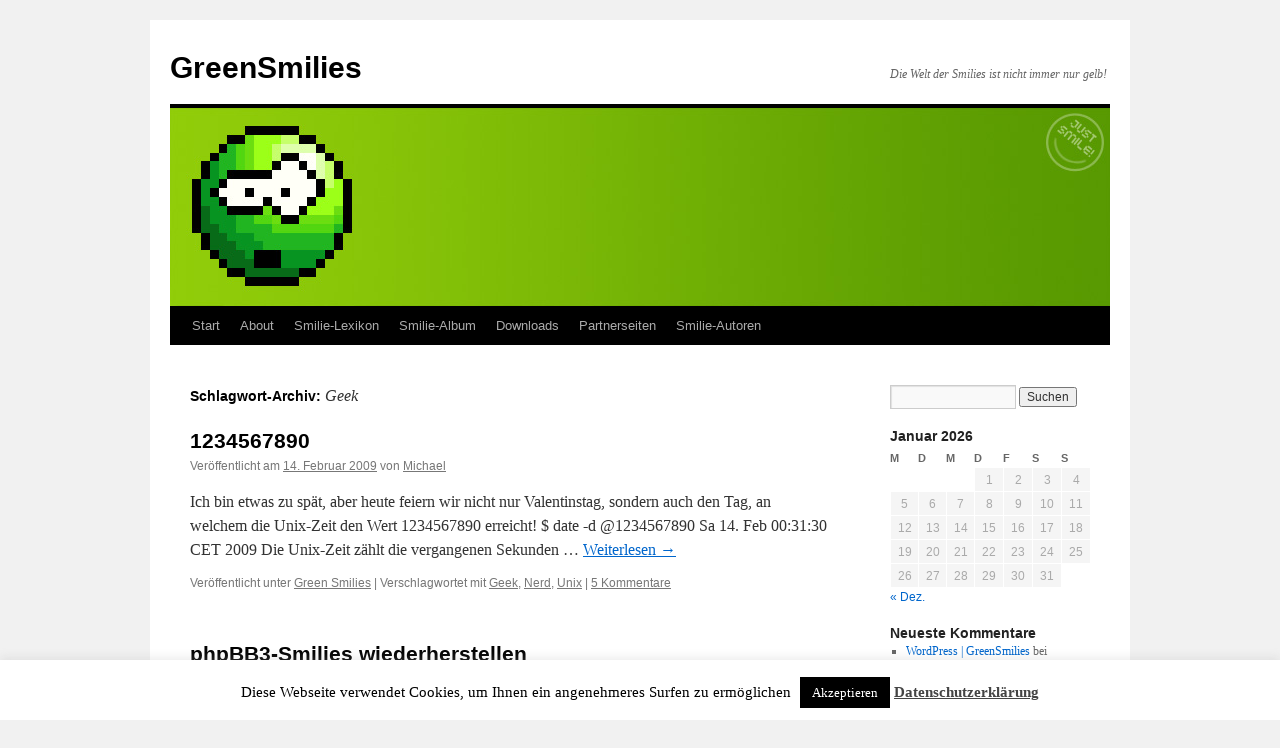

--- FILE ---
content_type: text/html; charset=UTF-8
request_url: https://www.greensmilies.com/tag/geek/
body_size: 11131
content:
<!DOCTYPE html>
<html lang="de">
<head>
<meta charset="UTF-8" />
<title>
Geek | GreenSmilies	</title>
<link rel="profile" href="https://gmpg.org/xfn/11" />
<link rel="stylesheet" type="text/css" media="all" href="https://www.greensmilies.com/wp-content/themes/twentyten/style.css?ver=20251202" />
<link rel="pingback" href="https://www.greensmilies.com/xmlrpc.php">
<meta name='robots' content='max-image-preview:large' />
<link rel="alternate" type="application/rss+xml" title="GreenSmilies &raquo; Feed" href="https://www.greensmilies.com/feed/" />
<link rel="alternate" type="application/rss+xml" title="GreenSmilies &raquo; Kommentar-Feed" href="https://www.greensmilies.com/comments/feed/" />
<link rel="alternate" type="application/rss+xml" title="GreenSmilies &raquo; Geek Schlagwort-Feed" href="https://www.greensmilies.com/tag/geek/feed/" />
<style id='wp-img-auto-sizes-contain-inline-css' type='text/css'>
img:is([sizes=auto i],[sizes^="auto," i]){contain-intrinsic-size:3000px 1500px}
/*# sourceURL=wp-img-auto-sizes-contain-inline-css */
</style>
<style id='wp-block-library-inline-css' type='text/css'>
:root{--wp-block-synced-color:#7a00df;--wp-block-synced-color--rgb:122,0,223;--wp-bound-block-color:var(--wp-block-synced-color);--wp-editor-canvas-background:#ddd;--wp-admin-theme-color:#007cba;--wp-admin-theme-color--rgb:0,124,186;--wp-admin-theme-color-darker-10:#006ba1;--wp-admin-theme-color-darker-10--rgb:0,107,160.5;--wp-admin-theme-color-darker-20:#005a87;--wp-admin-theme-color-darker-20--rgb:0,90,135;--wp-admin-border-width-focus:2px}@media (min-resolution:192dpi){:root{--wp-admin-border-width-focus:1.5px}}.wp-element-button{cursor:pointer}:root .has-very-light-gray-background-color{background-color:#eee}:root .has-very-dark-gray-background-color{background-color:#313131}:root .has-very-light-gray-color{color:#eee}:root .has-very-dark-gray-color{color:#313131}:root .has-vivid-green-cyan-to-vivid-cyan-blue-gradient-background{background:linear-gradient(135deg,#00d084,#0693e3)}:root .has-purple-crush-gradient-background{background:linear-gradient(135deg,#34e2e4,#4721fb 50%,#ab1dfe)}:root .has-hazy-dawn-gradient-background{background:linear-gradient(135deg,#faaca8,#dad0ec)}:root .has-subdued-olive-gradient-background{background:linear-gradient(135deg,#fafae1,#67a671)}:root .has-atomic-cream-gradient-background{background:linear-gradient(135deg,#fdd79a,#004a59)}:root .has-nightshade-gradient-background{background:linear-gradient(135deg,#330968,#31cdcf)}:root .has-midnight-gradient-background{background:linear-gradient(135deg,#020381,#2874fc)}:root{--wp--preset--font-size--normal:16px;--wp--preset--font-size--huge:42px}.has-regular-font-size{font-size:1em}.has-larger-font-size{font-size:2.625em}.has-normal-font-size{font-size:var(--wp--preset--font-size--normal)}.has-huge-font-size{font-size:var(--wp--preset--font-size--huge)}.has-text-align-center{text-align:center}.has-text-align-left{text-align:left}.has-text-align-right{text-align:right}.has-fit-text{white-space:nowrap!important}#end-resizable-editor-section{display:none}.aligncenter{clear:both}.items-justified-left{justify-content:flex-start}.items-justified-center{justify-content:center}.items-justified-right{justify-content:flex-end}.items-justified-space-between{justify-content:space-between}.screen-reader-text{border:0;clip-path:inset(50%);height:1px;margin:-1px;overflow:hidden;padding:0;position:absolute;width:1px;word-wrap:normal!important}.screen-reader-text:focus{background-color:#ddd;clip-path:none;color:#444;display:block;font-size:1em;height:auto;left:5px;line-height:normal;padding:15px 23px 14px;text-decoration:none;top:5px;width:auto;z-index:100000}html :where(.has-border-color){border-style:solid}html :where([style*=border-top-color]){border-top-style:solid}html :where([style*=border-right-color]){border-right-style:solid}html :where([style*=border-bottom-color]){border-bottom-style:solid}html :where([style*=border-left-color]){border-left-style:solid}html :where([style*=border-width]){border-style:solid}html :where([style*=border-top-width]){border-top-style:solid}html :where([style*=border-right-width]){border-right-style:solid}html :where([style*=border-bottom-width]){border-bottom-style:solid}html :where([style*=border-left-width]){border-left-style:solid}html :where(img[class*=wp-image-]){height:auto;max-width:100%}:where(figure){margin:0 0 1em}html :where(.is-position-sticky){--wp-admin--admin-bar--position-offset:var(--wp-admin--admin-bar--height,0px)}@media screen and (max-width:600px){html :where(.is-position-sticky){--wp-admin--admin-bar--position-offset:0px}}

/*# sourceURL=wp-block-library-inline-css */
</style><style id='global-styles-inline-css' type='text/css'>
:root{--wp--preset--aspect-ratio--square: 1;--wp--preset--aspect-ratio--4-3: 4/3;--wp--preset--aspect-ratio--3-4: 3/4;--wp--preset--aspect-ratio--3-2: 3/2;--wp--preset--aspect-ratio--2-3: 2/3;--wp--preset--aspect-ratio--16-9: 16/9;--wp--preset--aspect-ratio--9-16: 9/16;--wp--preset--color--black: #000;--wp--preset--color--cyan-bluish-gray: #abb8c3;--wp--preset--color--white: #fff;--wp--preset--color--pale-pink: #f78da7;--wp--preset--color--vivid-red: #cf2e2e;--wp--preset--color--luminous-vivid-orange: #ff6900;--wp--preset--color--luminous-vivid-amber: #fcb900;--wp--preset--color--light-green-cyan: #7bdcb5;--wp--preset--color--vivid-green-cyan: #00d084;--wp--preset--color--pale-cyan-blue: #8ed1fc;--wp--preset--color--vivid-cyan-blue: #0693e3;--wp--preset--color--vivid-purple: #9b51e0;--wp--preset--color--blue: #0066cc;--wp--preset--color--medium-gray: #666;--wp--preset--color--light-gray: #f1f1f1;--wp--preset--gradient--vivid-cyan-blue-to-vivid-purple: linear-gradient(135deg,rgb(6,147,227) 0%,rgb(155,81,224) 100%);--wp--preset--gradient--light-green-cyan-to-vivid-green-cyan: linear-gradient(135deg,rgb(122,220,180) 0%,rgb(0,208,130) 100%);--wp--preset--gradient--luminous-vivid-amber-to-luminous-vivid-orange: linear-gradient(135deg,rgb(252,185,0) 0%,rgb(255,105,0) 100%);--wp--preset--gradient--luminous-vivid-orange-to-vivid-red: linear-gradient(135deg,rgb(255,105,0) 0%,rgb(207,46,46) 100%);--wp--preset--gradient--very-light-gray-to-cyan-bluish-gray: linear-gradient(135deg,rgb(238,238,238) 0%,rgb(169,184,195) 100%);--wp--preset--gradient--cool-to-warm-spectrum: linear-gradient(135deg,rgb(74,234,220) 0%,rgb(151,120,209) 20%,rgb(207,42,186) 40%,rgb(238,44,130) 60%,rgb(251,105,98) 80%,rgb(254,248,76) 100%);--wp--preset--gradient--blush-light-purple: linear-gradient(135deg,rgb(255,206,236) 0%,rgb(152,150,240) 100%);--wp--preset--gradient--blush-bordeaux: linear-gradient(135deg,rgb(254,205,165) 0%,rgb(254,45,45) 50%,rgb(107,0,62) 100%);--wp--preset--gradient--luminous-dusk: linear-gradient(135deg,rgb(255,203,112) 0%,rgb(199,81,192) 50%,rgb(65,88,208) 100%);--wp--preset--gradient--pale-ocean: linear-gradient(135deg,rgb(255,245,203) 0%,rgb(182,227,212) 50%,rgb(51,167,181) 100%);--wp--preset--gradient--electric-grass: linear-gradient(135deg,rgb(202,248,128) 0%,rgb(113,206,126) 100%);--wp--preset--gradient--midnight: linear-gradient(135deg,rgb(2,3,129) 0%,rgb(40,116,252) 100%);--wp--preset--font-size--small: 13px;--wp--preset--font-size--medium: 20px;--wp--preset--font-size--large: 36px;--wp--preset--font-size--x-large: 42px;--wp--preset--spacing--20: 0.44rem;--wp--preset--spacing--30: 0.67rem;--wp--preset--spacing--40: 1rem;--wp--preset--spacing--50: 1.5rem;--wp--preset--spacing--60: 2.25rem;--wp--preset--spacing--70: 3.38rem;--wp--preset--spacing--80: 5.06rem;--wp--preset--shadow--natural: 6px 6px 9px rgba(0, 0, 0, 0.2);--wp--preset--shadow--deep: 12px 12px 50px rgba(0, 0, 0, 0.4);--wp--preset--shadow--sharp: 6px 6px 0px rgba(0, 0, 0, 0.2);--wp--preset--shadow--outlined: 6px 6px 0px -3px rgb(255, 255, 255), 6px 6px rgb(0, 0, 0);--wp--preset--shadow--crisp: 6px 6px 0px rgb(0, 0, 0);}:where(.is-layout-flex){gap: 0.5em;}:where(.is-layout-grid){gap: 0.5em;}body .is-layout-flex{display: flex;}.is-layout-flex{flex-wrap: wrap;align-items: center;}.is-layout-flex > :is(*, div){margin: 0;}body .is-layout-grid{display: grid;}.is-layout-grid > :is(*, div){margin: 0;}:where(.wp-block-columns.is-layout-flex){gap: 2em;}:where(.wp-block-columns.is-layout-grid){gap: 2em;}:where(.wp-block-post-template.is-layout-flex){gap: 1.25em;}:where(.wp-block-post-template.is-layout-grid){gap: 1.25em;}.has-black-color{color: var(--wp--preset--color--black) !important;}.has-cyan-bluish-gray-color{color: var(--wp--preset--color--cyan-bluish-gray) !important;}.has-white-color{color: var(--wp--preset--color--white) !important;}.has-pale-pink-color{color: var(--wp--preset--color--pale-pink) !important;}.has-vivid-red-color{color: var(--wp--preset--color--vivid-red) !important;}.has-luminous-vivid-orange-color{color: var(--wp--preset--color--luminous-vivid-orange) !important;}.has-luminous-vivid-amber-color{color: var(--wp--preset--color--luminous-vivid-amber) !important;}.has-light-green-cyan-color{color: var(--wp--preset--color--light-green-cyan) !important;}.has-vivid-green-cyan-color{color: var(--wp--preset--color--vivid-green-cyan) !important;}.has-pale-cyan-blue-color{color: var(--wp--preset--color--pale-cyan-blue) !important;}.has-vivid-cyan-blue-color{color: var(--wp--preset--color--vivid-cyan-blue) !important;}.has-vivid-purple-color{color: var(--wp--preset--color--vivid-purple) !important;}.has-black-background-color{background-color: var(--wp--preset--color--black) !important;}.has-cyan-bluish-gray-background-color{background-color: var(--wp--preset--color--cyan-bluish-gray) !important;}.has-white-background-color{background-color: var(--wp--preset--color--white) !important;}.has-pale-pink-background-color{background-color: var(--wp--preset--color--pale-pink) !important;}.has-vivid-red-background-color{background-color: var(--wp--preset--color--vivid-red) !important;}.has-luminous-vivid-orange-background-color{background-color: var(--wp--preset--color--luminous-vivid-orange) !important;}.has-luminous-vivid-amber-background-color{background-color: var(--wp--preset--color--luminous-vivid-amber) !important;}.has-light-green-cyan-background-color{background-color: var(--wp--preset--color--light-green-cyan) !important;}.has-vivid-green-cyan-background-color{background-color: var(--wp--preset--color--vivid-green-cyan) !important;}.has-pale-cyan-blue-background-color{background-color: var(--wp--preset--color--pale-cyan-blue) !important;}.has-vivid-cyan-blue-background-color{background-color: var(--wp--preset--color--vivid-cyan-blue) !important;}.has-vivid-purple-background-color{background-color: var(--wp--preset--color--vivid-purple) !important;}.has-black-border-color{border-color: var(--wp--preset--color--black) !important;}.has-cyan-bluish-gray-border-color{border-color: var(--wp--preset--color--cyan-bluish-gray) !important;}.has-white-border-color{border-color: var(--wp--preset--color--white) !important;}.has-pale-pink-border-color{border-color: var(--wp--preset--color--pale-pink) !important;}.has-vivid-red-border-color{border-color: var(--wp--preset--color--vivid-red) !important;}.has-luminous-vivid-orange-border-color{border-color: var(--wp--preset--color--luminous-vivid-orange) !important;}.has-luminous-vivid-amber-border-color{border-color: var(--wp--preset--color--luminous-vivid-amber) !important;}.has-light-green-cyan-border-color{border-color: var(--wp--preset--color--light-green-cyan) !important;}.has-vivid-green-cyan-border-color{border-color: var(--wp--preset--color--vivid-green-cyan) !important;}.has-pale-cyan-blue-border-color{border-color: var(--wp--preset--color--pale-cyan-blue) !important;}.has-vivid-cyan-blue-border-color{border-color: var(--wp--preset--color--vivid-cyan-blue) !important;}.has-vivid-purple-border-color{border-color: var(--wp--preset--color--vivid-purple) !important;}.has-vivid-cyan-blue-to-vivid-purple-gradient-background{background: var(--wp--preset--gradient--vivid-cyan-blue-to-vivid-purple) !important;}.has-light-green-cyan-to-vivid-green-cyan-gradient-background{background: var(--wp--preset--gradient--light-green-cyan-to-vivid-green-cyan) !important;}.has-luminous-vivid-amber-to-luminous-vivid-orange-gradient-background{background: var(--wp--preset--gradient--luminous-vivid-amber-to-luminous-vivid-orange) !important;}.has-luminous-vivid-orange-to-vivid-red-gradient-background{background: var(--wp--preset--gradient--luminous-vivid-orange-to-vivid-red) !important;}.has-very-light-gray-to-cyan-bluish-gray-gradient-background{background: var(--wp--preset--gradient--very-light-gray-to-cyan-bluish-gray) !important;}.has-cool-to-warm-spectrum-gradient-background{background: var(--wp--preset--gradient--cool-to-warm-spectrum) !important;}.has-blush-light-purple-gradient-background{background: var(--wp--preset--gradient--blush-light-purple) !important;}.has-blush-bordeaux-gradient-background{background: var(--wp--preset--gradient--blush-bordeaux) !important;}.has-luminous-dusk-gradient-background{background: var(--wp--preset--gradient--luminous-dusk) !important;}.has-pale-ocean-gradient-background{background: var(--wp--preset--gradient--pale-ocean) !important;}.has-electric-grass-gradient-background{background: var(--wp--preset--gradient--electric-grass) !important;}.has-midnight-gradient-background{background: var(--wp--preset--gradient--midnight) !important;}.has-small-font-size{font-size: var(--wp--preset--font-size--small) !important;}.has-medium-font-size{font-size: var(--wp--preset--font-size--medium) !important;}.has-large-font-size{font-size: var(--wp--preset--font-size--large) !important;}.has-x-large-font-size{font-size: var(--wp--preset--font-size--x-large) !important;}
/*# sourceURL=global-styles-inline-css */
</style>

<style id='classic-theme-styles-inline-css' type='text/css'>
/*! This file is auto-generated */
.wp-block-button__link{color:#fff;background-color:#32373c;border-radius:9999px;box-shadow:none;text-decoration:none;padding:calc(.667em + 2px) calc(1.333em + 2px);font-size:1.125em}.wp-block-file__button{background:#32373c;color:#fff;text-decoration:none}
/*# sourceURL=/wp-includes/css/classic-themes.min.css */
</style>
<link rel='stylesheet' id='cookie-law-info-css' href='https://www.greensmilies.com/wp-content/plugins/cookie-law-info/legacy/public/css/cookie-law-info-public.css?ver=3.3.9.1' type='text/css' media='all' />
<link rel='stylesheet' id='cookie-law-info-gdpr-css' href='https://www.greensmilies.com/wp-content/plugins/cookie-law-info/legacy/public/css/cookie-law-info-gdpr.css?ver=3.3.9.1' type='text/css' media='all' />
<link rel='stylesheet' id='twentyten-block-style-css' href='https://www.greensmilies.com/wp-content/themes/twentyten/blocks.css?ver=20250220' type='text/css' media='all' />
<script type="text/javascript" src="https://www.greensmilies.com/wp-includes/js/jquery/jquery.min.js?ver=3.7.1" id="jquery-core-js"></script>
<script type="text/javascript" src="https://www.greensmilies.com/wp-includes/js/jquery/jquery-migrate.min.js?ver=3.4.1" id="jquery-migrate-js"></script>
<script type="text/javascript" id="cookie-law-info-js-extra">
/* <![CDATA[ */
var Cli_Data = {"nn_cookie_ids":[],"cookielist":[],"non_necessary_cookies":[],"ccpaEnabled":"","ccpaRegionBased":"","ccpaBarEnabled":"","strictlyEnabled":["necessary","obligatoire"],"ccpaType":"gdpr","js_blocking":"","custom_integration":"","triggerDomRefresh":"","secure_cookies":""};
var cli_cookiebar_settings = {"animate_speed_hide":"500","animate_speed_show":"500","background":"#fff","border":"#444","border_on":"","button_1_button_colour":"#000","button_1_button_hover":"#000000","button_1_link_colour":"#fff","button_1_as_button":"1","button_1_new_win":"","button_2_button_colour":"#333","button_2_button_hover":"#292929","button_2_link_colour":"#444","button_2_as_button":"","button_2_hidebar":"","button_3_button_colour":"#000","button_3_button_hover":"#000000","button_3_link_colour":"#fff","button_3_as_button":"1","button_3_new_win":"","button_4_button_colour":"#000","button_4_button_hover":"#000000","button_4_link_colour":"#fff","button_4_as_button":"1","button_7_button_colour":"#61a229","button_7_button_hover":"#4e8221","button_7_link_colour":"#fff","button_7_as_button":"1","button_7_new_win":"","font_family":"inherit","header_fix":"","notify_animate_hide":"1","notify_animate_show":"","notify_div_id":"#cookie-law-info-bar","notify_position_horizontal":"right","notify_position_vertical":"bottom","scroll_close":"","scroll_close_reload":"","accept_close_reload":"","reject_close_reload":"","showagain_tab":"","showagain_background":"#fff","showagain_border":"#000","showagain_div_id":"#cookie-law-info-again","showagain_x_position":"100px","text":"#000","show_once_yn":"","show_once":"10000","logging_on":"","as_popup":"","popup_overlay":"1","bar_heading_text":"","cookie_bar_as":"banner","popup_showagain_position":"bottom-right","widget_position":"left"};
var log_object = {"ajax_url":"https://www.greensmilies.com/wp-admin/admin-ajax.php"};
//# sourceURL=cookie-law-info-js-extra
/* ]]> */
</script>
<script type="text/javascript" src="https://www.greensmilies.com/wp-content/plugins/cookie-law-info/legacy/public/js/cookie-law-info-public.js?ver=3.3.9.1" id="cookie-law-info-js"></script>
<link rel="https://api.w.org/" href="https://www.greensmilies.com/wp-json/" /><link rel="alternate" title="JSON" type="application/json" href="https://www.greensmilies.com/wp-json/wp/v2/tags/200" /><link rel="EditURI" type="application/rsd+xml" title="RSD" href="https://www.greensmilies.com/xmlrpc.php?rsd" />
<meta name="generator" content="WordPress 6.9" />
</head>

<body class="archive tag tag-geek tag-200 wp-theme-twentyten">
<div id="wrapper" class="hfeed">
		<a href="#content" class="screen-reader-text skip-link">Zum Inhalt springen</a>
	<div id="header">
		<div id="masthead">
			<div id="branding" role="banner">
									<div id="site-title">
						<span>
							<a href="https://www.greensmilies.com/" rel="home" >GreenSmilies</a>
						</span>
					</div>
										<div id="site-description">Die Welt der Smilies ist nicht immer nur gelb!</div>
					<img src="https://www.greensmilies.com/wp-content/uploads/2015/11/greensmilies-header-06.jpg" width="940" height="198" alt="GreenSmilies" srcset="https://www.greensmilies.com/wp-content/uploads/2015/11/greensmilies-header-06.jpg 940w, https://www.greensmilies.com/wp-content/uploads/2015/11/greensmilies-header-06-300x63.jpg 300w" sizes="(max-width: 940px) 100vw, 940px" decoding="async" fetchpriority="high" />			</div><!-- #branding -->

			<div id="access" role="navigation">
				<div class="menu"><ul>
<li ><a href="https://www.greensmilies.com/">Start</a></li><li class="page_item page-item-559 page_item_has_children"><a href="https://www.greensmilies.com/about/">About</a>
<ul class='children'>
	<li class="page_item page-item-66"><a href="https://www.greensmilies.com/about/die-geschichte-der-smilies/">Die Geschichte der Smilies</a></li>
	<li class="page_item page-item-327"><a href="https://www.greensmilies.com/about/smilie-verfassung/">Smilie-Verfassung</a></li>
	<li class="page_item page-item-8"><a href="https://www.greensmilies.com/about/kontakt/">Impressum</a></li>
	<li class="page_item page-item-274"><a href="https://www.greensmilies.com/about/datenschutzerklaerung/">Datenschutzerklärung</a></li>
</ul>
</li>
<li class="page_item page-item-104"><a href="https://www.greensmilies.com/smilie-lexikon/">Smilie-Lexikon</a></li>
<li class="page_item page-item-160 page_item_has_children"><a href="https://www.greensmilies.com/smilie-album/">Smilie-Album</a>
<ul class='children'>
	<li class="page_item page-item-476"><a href="https://www.greensmilies.com/smilie-album/hilfe-zum-smilie-album/">Hilfe zum Smilie-Album</a></li>
	<li class="page_item page-item-530"><a href="https://www.greensmilies.com/smilie-album/alien-smilies/">Aliens</a></li>
	<li class="page_item page-item-531"><a href="https://www.greensmilies.com/smilie-album/angst-schock-skepsis-smilies/">Angst, Schock und Skepsis</a></li>
	<li class="page_item page-item-1163"><a href="https://www.greensmilies.com/smilie-album/berufe-smilies/">Berufe</a></li>
	<li class="page_item page-item-532"><a href="https://www.greensmilies.com/smilie-album/bildungs-smilies/">Bildung</a></li>
	<li class="page_item page-item-533"><a href="https://www.greensmilies.com/smilie-album/brutal-waffen-smilies/">Brutal &#038; Waffen</a></li>
	<li class="page_item page-item-956"><a href="https://www.greensmilies.com/smilie-album/business-smilies/">Business</a></li>
	<li class="page_item page-item-534"><a href="https://www.greensmilies.com/smilie-album/coole-smilies/">Cool</a></li>
	<li class="page_item page-item-1284"><a href="https://www.greensmilies.com/smilie-album/cowboy-smilies/">Cowboys</a></li>
	<li class="page_item page-item-439"><a href="https://www.greensmilies.com/smilie-album/diablo-smilies/">Diablo</a></li>
	<li class="page_item page-item-535"><a href="https://www.greensmilies.com/smilie-album/engel-teufel-smilies/">Engel &#038; Teufel</a></li>
	<li class="page_item page-item-536"><a href="https://www.greensmilies.com/smilie-album/essen-trinken-smilies/">Essen &#038; Trinken</a></li>
	<li class="page_item page-item-537"><a href="https://www.greensmilies.com/smilie-album/familie-smilies/">Familie</a></li>
	<li class="page_item page-item-595"><a href="https://www.greensmilies.com/smilie-album/fies-boese-gemein-tot-smilies/">Fies, böse, gemein und tot</a></li>
	<li class="page_item page-item-538"><a href="https://www.greensmilies.com/smilie-album/gesichter-nationen-smilies/">Gesichter &#038; Nationen</a></li>
	<li class="page_item page-item-539"><a href="https://www.greensmilies.com/smilie-album/gesundheit-smilies/">Gesundheit</a></li>
	<li class="page_item page-item-161"><a href="https://www.greensmilies.com/smilie-album/guild-wars-smilies/">Guild Wars</a></li>
	<li class="page_item page-item-2393"><a href="https://www.greensmilies.com/smilie-album/hallo-tschuess-abschied-smilies/">Hallo &#038; Tschüß</a></li>
	<li class="page_item page-item-540"><a href="https://www.greensmilies.com/smilie-album/halloween-smilies/">Halloween</a></li>
	<li class="page_item page-item-1070"><a href="https://www.greensmilies.com/smilie-album/haushalt-garten-smilies/">Haushalt &#038; Garten</a></li>
	<li class="page_item page-item-541"><a href="https://www.greensmilies.com/smilie-album/huepfende-smilies/">Hüpfend</a></li>
	<li class="page_item page-item-1276"><a href="https://www.greensmilies.com/smilie-album/indianer-smilies/">Indianer</a></li>
	<li class="page_item page-item-542"><a href="https://www.greensmilies.com/smilie-album/internet-computer-smilies/">Internet &#038; Computer</a></li>
	<li class="page_item page-item-544"><a href="https://www.greensmilies.com/smilie-album/ja-oder-nein-smilies/">Ja oder Nein?</a></li>
	<li class="page_item page-item-1290"><a href="https://www.greensmilies.com/smilie-album/kilroy-smileys/">Kilroy</a></li>
	<li class="page_item page-item-957"><a href="https://www.greensmilies.com/smilie-album/kunst-smilies/">Kunst</a></li>
	<li class="page_item page-item-543"><a href="https://www.greensmilies.com/smilie-album/lachend-froehlich-smilies/">Lachend &#038; Fröhlich</a></li>
	<li class="page_item page-item-545"><a href="https://www.greensmilies.com/smilie-album/liebe-erotik-sex-smilies/">Liebe, Erotik &#038; Sex</a></li>
	<li class="page_item page-item-546"><a href="https://www.greensmilies.com/smilie-album/mrgreen-smilies/">Mr. Green</a></li>
	<li class="page_item page-item-596"><a href="https://www.greensmilies.com/smilie-album/muede-still-smilies/">Müde, Still</a></li>
	<li class="page_item page-item-597"><a href="https://www.greensmilies.com/smilie-album/musik-smilies/">Musik</a></li>
	<li class="page_item page-item-547"><a href="https://www.greensmilies.com/smilie-album/mythologie-smilies/">Mythologie</a></li>
	<li class="page_item page-item-598"><a href="https://www.greensmilies.com/smilie-album/ostern-smilies/">Ostern</a></li>
	<li class="page_item page-item-1361"><a href="https://www.greensmilies.com/smilie-album/pacman-frisst-favicon-smilies/">Pacman frisst Favicon</a></li>
	<li class="page_item page-item-548"><a href="https://www.greensmilies.com/smilie-album/party-smilies/">Party</a></li>
	<li class="page_item page-item-719"><a href="https://www.greensmilies.com/smilie-album/piraten-smilies/">Piraten</a></li>
	<li class="page_item page-item-599"><a href="https://www.greensmilies.com/smilie-album/ritter-koenige-prinzessinnen-smilies/">Ritter &#038; Könige</a></li>
	<li class="page_item page-item-471 page_item_has_children"><a href="https://www.greensmilies.com/smilie-album/schildersmilies/">Schildersmilies</a>
	<ul class='children'>
		<li class="page_item page-item-440"><a href="https://www.greensmilies.com/smilie-album/schildersmilies/buchstaben-smilies/">Buchstaben</a></li>
		<li class="page_item page-item-2225"><a href="https://www.greensmilies.com/smilie-album/schildersmilies/buttons-banner-smilies/">Buttons &#038; Banner Smilies</a></li>
		<li class="page_item page-item-1133"><a href="https://www.greensmilies.com/smilie-album/schildersmilies/fahnen-flaggen-laender-smilies/">Fahnen, Flaggen &#038; Länder</a></li>
		<li class="page_item page-item-679"><a href="https://www.greensmilies.com/smilie-album/schildersmilies/geburtstag-spezial-schildersmilies/">Geburtstag Spezial</a></li>
		<li class="page_item page-item-2196"><a href="https://www.greensmilies.com/smilie-album/schildersmilies/schildwedler-smilies/">Schildwedler-Smilies</a></li>
		<li class="page_item page-item-2195"><a href="https://www.greensmilies.com/smilie-album/schildersmilies/sprechblasen-smilies/">Sprechblasen-Smilies</a></li>
		<li class="page_item page-item-678"><a href="https://www.greensmilies.com/smilie-album/schildersmilies/feedicon-smilies/">Feedicons</a></li>
	</ul>
</li>
	<li class="page_item page-item-600"><a href="https://www.greensmilies.com/smilie-album/silvester-neujahr-smilies/">Silvester</a></li>
	<li class="page_item page-item-601"><a href="https://www.greensmilies.com/smilie-album/smilie-ansammlungen/">Smilie-Ansammlungen</a></li>
	<li class="page_item page-item-549"><a href="https://www.greensmilies.com/smilie-album/smilie-geschenke/">Smilie-Geschenke</a></li>
	<li class="page_item page-item-602"><a href="https://www.greensmilies.com/smilie-album/smilinas/">Smilinas</a></li>
	<li class="page_item page-item-550"><a href="https://www.greensmilies.com/smilie-album/sonstige-smilies/">Sonstiges</a></li>
	<li class="page_item page-item-551"><a href="https://www.greensmilies.com/smilie-album/sport-smilies/">Sport</a></li>
	<li class="page_item page-item-552"><a href="https://www.greensmilies.com/smilie-album/stars-sternchen-smilies/">Stars &#038; Sternchen</a></li>
	<li class="page_item page-item-1277"><a href="https://www.greensmilies.com/smilie-album/sternzeichen-smilies/">Sternzeichen</a></li>
	<li class="page_item page-item-470"><a href="https://www.greensmilies.com/smilie-album/technik-smilies/">Technik</a></li>
	<li class="page_item page-item-553"><a href="https://www.greensmilies.com/smilie-album/tiere-natur-smilies/">Tiere &#038; Natur</a></li>
	<li class="page_item page-item-554"><a href="https://www.greensmilies.com/smilie-album/traurig-schuechtern-smilies/">Traurig, schüchtern&#8230;</a></li>
	<li class="page_item page-item-603"><a href="https://www.greensmilies.com/smilie-album/ugly-uglys-smilies/">Uglys</a></li>
	<li class="page_item page-item-604"><a href="https://www.greensmilies.com/smilie-album/urlaub-freizeit-smilies/">Urlaub</a></li>
	<li class="page_item page-item-952 page_item_has_children"><a href="https://www.greensmilies.com/smilie-album/user-smilies/">User-Smilies</a>
	<ul class='children'>
		<li class="page_item page-item-2014"><a href="https://www.greensmilies.com/smilie-album/user-smilies/smilies-by-eazy/">Smilies by EaZy</a></li>
		<li class="page_item page-item-2016"><a href="https://www.greensmilies.com/smilie-album/user-smilies/smilies-by-fips/">Smilies by Fips</a></li>
		<li class="page_item page-item-2017"><a href="https://www.greensmilies.com/smilie-album/user-smilies/smilies-by-freddus/">Smilies by Freddus</a></li>
		<li class="page_item page-item-2018"><a href="https://www.greensmilies.com/smilie-album/user-smilies/smilies-by-mttao/">Smilies by Mttao</a></li>
		<li class="page_item page-item-2019"><a href="https://www.greensmilies.com/smilie-album/user-smilies/smilies-by-sebastian/">Smilies by Sebastian</a></li>
	</ul>
</li>
	<li class="page_item page-item-555"><a href="https://www.greensmilies.com/smilie-album/verrueckt-irre-smilies/">Verrückt, irre,&#8230;</a></li>
	<li class="page_item page-item-556"><a href="https://www.greensmilies.com/smilie-album/weihnachten-smilies/">Weihnachten</a></li>
	<li class="page_item page-item-557"><a href="https://www.greensmilies.com/smilie-album/wetter-smilies/">Wetter</a></li>
</ul>
</li>
<li class="page_item page-item-9"><a href="https://www.greensmilies.com/downloads/">Downloads</a></li>
<li class="page_item page-item-90"><a href="https://www.greensmilies.com/partnerseiten/">Partnerseiten</a></li>
<li class="page_item page-item-922 page_item_has_children"><a href="https://www.greensmilies.com/smilie-autoren/">Smilie-Autoren</a>
<ul class='children'>
	<li class="page_item page-item-976"><a href="https://www.greensmilies.com/smilie-autoren/aiwan/">Aiwan</a></li>
	<li class="page_item page-item-1031"><a href="https://www.greensmilies.com/smilie-autoren/bibi/">Bibi</a></li>
	<li class="page_item page-item-1028"><a href="https://www.greensmilies.com/smilie-autoren/charly/">Charly</a></li>
	<li class="page_item page-item-1026"><a href="https://www.greensmilies.com/smilie-autoren/comino/">Comino</a></li>
	<li class="page_item page-item-977"><a href="https://www.greensmilies.com/smilie-autoren/connie/">Connie</a></li>
	<li class="page_item page-item-978"><a href="https://www.greensmilies.com/smilie-autoren/dooya/">Dooya</a></li>
	<li class="page_item page-item-1015"><a href="https://www.greensmilies.com/smilie-autoren/elffy/">Elffy</a></li>
	<li class="page_item page-item-980"><a href="https://www.greensmilies.com/smilie-autoren/erni/">Erni</a></li>
	<li class="page_item page-item-1143"><a href="https://www.greensmilies.com/smilie-autoren/fool/">Fool</a></li>
	<li class="page_item page-item-1495"><a href="https://www.greensmilies.com/smilie-autoren/freddus/">Freddus</a></li>
	<li class="page_item page-item-979"><a href="https://www.greensmilies.com/smilie-autoren/just-cuz/">Just Cuz</a></li>
	<li class="page_item page-item-1476"><a href="https://www.greensmilies.com/smilie-autoren/klopferlinchen/">Klopferlinchen</a></li>
	<li class="page_item page-item-1009"><a href="https://www.greensmilies.com/smilie-autoren/laie/">Laie</a></li>
	<li class="page_item page-item-1474"><a href="https://www.greensmilies.com/smilie-autoren/long-tom/">Long Tom</a></li>
	<li class="page_item page-item-1489"><a href="https://www.greensmilies.com/smilie-autoren/mazeguy/">Mazeguy</a></li>
	<li class="page_item page-item-1496"><a href="https://www.greensmilies.com/smilie-autoren/mttao/">Mttao</a></li>
	<li class="page_item page-item-1808"><a href="https://www.greensmilies.com/smilie-autoren/nadine/">Nadine</a></li>
	<li class="page_item page-item-1005"><a href="https://www.greensmilies.com/smilie-autoren/snoozer/">snoozer</a></li>
	<li class="page_item page-item-1492"><a href="https://www.greensmilies.com/smilie-autoren/thomas12/">Thomas12</a></li>
	<li class="page_item page-item-1012"><a href="https://www.greensmilies.com/smilie-autoren/viannen/">Viannen</a></li>
	<li class="page_item page-item-1002"><a href="https://www.greensmilies.com/smilie-autoren/vishenka/">ViShenk@</a></li>
</ul>
</li>
</ul></div>
			</div><!-- #access -->
		</div><!-- #masthead -->
	</div><!-- #header -->

	<div id="main">

		<div id="container">
			<div id="content" role="main">

				<h1 class="page-title">
				Schlagwort-Archiv: <span>Geek</span>				</h1>

				



	
			<div id="post-1857" class="post-1857 post type-post status-publish format-standard hentry category-green-smilies tag-geek tag-nerd tag-unix">
			<h2 class="entry-title"><a href="https://www.greensmilies.com/2009/02/14/1234567890/" rel="bookmark">1234567890</a></h2>

			<div class="entry-meta">
				<span class="meta-prep meta-prep-author">Veröffentlicht am</span> <a href="https://www.greensmilies.com/2009/02/14/1234567890/" title="00:31" rel="bookmark"><span class="entry-date">14. Februar 2009</span></a> <span class="meta-sep">von</span> <span class="author vcard"><a class="url fn n" href="https://www.greensmilies.com/author/greensmilies/" title="Alle Beiträge von Michael anzeigen">Michael</a></span>			</div><!-- .entry-meta -->

					<div class="entry-summary">
				<p>Ich bin etwas zu spät, aber heute feiern wir nicht nur Valentinstag, sondern auch den Tag, an welchem die Unix-Zeit den Wert 1234567890 erreicht! $ date -d @1234567890 Sa 14. Feb 00:31:30 CET 2009 Die Unix-Zeit zählt die vergangenen Sekunden &hellip; <a href="https://www.greensmilies.com/2009/02/14/1234567890/">Weiterlesen <span class="meta-nav">&rarr;</span></a></p>
			</div><!-- .entry-summary -->
	
			<div class="entry-utility">
									<span class="cat-links">
						<span class="entry-utility-prep entry-utility-prep-cat-links">Veröffentlicht unter</span> <a href="https://www.greensmilies.com/category/green-smilies/" rel="category tag">Green Smilies</a>					</span>
					<span class="meta-sep">|</span>
				
								<span class="tag-links">
					<span class="entry-utility-prep entry-utility-prep-tag-links">Verschlagwortet mit</span> <a href="https://www.greensmilies.com/tag/geek/" rel="tag">Geek</a>, <a href="https://www.greensmilies.com/tag/nerd/" rel="tag">Nerd</a>, <a href="https://www.greensmilies.com/tag/unix/" rel="tag">Unix</a>				</span>
				<span class="meta-sep">|</span>
				
				<span class="comments-link"><a href="https://www.greensmilies.com/2009/02/14/1234567890/#comments">5 Kommentare</a></span>

							</div><!-- .entry-utility -->
		</div><!-- #post-1857 -->

		
	

	
			<div id="post-1722" class="post-1722 post type-post status-publish format-standard hentry category-green-smilies category-green-smilies-extern tag-bildung tag-geek tag-lachend tag-nerd tag-phpbb tag-schildersmilies tag-teufel">
			<h2 class="entry-title"><a href="https://www.greensmilies.com/2009/01/16/phpbb3-smilies-wiederherstellen/" rel="bookmark">phpBB3-Smilies wiederherstellen</a></h2>

			<div class="entry-meta">
				<span class="meta-prep meta-prep-author">Veröffentlicht am</span> <a href="https://www.greensmilies.com/2009/01/16/phpbb3-smilies-wiederherstellen/" title="22:14" rel="bookmark"><span class="entry-date">16. Januar 2009</span></a> <span class="meta-sep">von</span> <span class="author vcard"><a class="url fn n" href="https://www.greensmilies.com/author/greensmilies/" title="Alle Beiträge von Michael anzeigen">Michael</a></span>			</div><!-- .entry-meta -->

					<div class="entry-summary">
				<p>Beim umsortieren der Beiträge in meine neue Kategorie &#8222;Green Smilies extern&#8220; ist mir aufgefallen, dass ich eine Wiederherstellung der Standard-Smilies für phpBB 2 anbiete, aber nicht für phpBB 3. Darum möchte ich auch für phpBB 3 eine Textdatei bereitstellen, welche &hellip; <a href="https://www.greensmilies.com/2009/01/16/phpbb3-smilies-wiederherstellen/">Weiterlesen <span class="meta-nav">&rarr;</span></a></p>
			</div><!-- .entry-summary -->
	
			<div class="entry-utility">
									<span class="cat-links">
						<span class="entry-utility-prep entry-utility-prep-cat-links">Veröffentlicht unter</span> <a href="https://www.greensmilies.com/category/green-smilies/" rel="category tag">Green Smilies</a>, <a href="https://www.greensmilies.com/category/green-smilies-extern/" rel="category tag">Green Smilies extern</a>					</span>
					<span class="meta-sep">|</span>
				
								<span class="tag-links">
					<span class="entry-utility-prep entry-utility-prep-tag-links">Verschlagwortet mit</span> <a href="https://www.greensmilies.com/tag/bildung/" rel="tag">Bildung</a>, <a href="https://www.greensmilies.com/tag/geek/" rel="tag">Geek</a>, <a href="https://www.greensmilies.com/tag/lachend/" rel="tag">lachend</a>, <a href="https://www.greensmilies.com/tag/nerd/" rel="tag">Nerd</a>, <a href="https://www.greensmilies.com/tag/phpbb/" rel="tag">phpBB</a>, <a href="https://www.greensmilies.com/tag/schildersmilies/" rel="tag">Schildersmilies</a>, <a href="https://www.greensmilies.com/tag/teufel/" rel="tag">Teufel</a>				</span>
				<span class="meta-sep">|</span>
				
				<span class="comments-link"><a href="https://www.greensmilies.com/2009/01/16/phpbb3-smilies-wiederherstellen/#comments">11 Kommentare</a></span>

							</div><!-- .entry-utility -->
		</div><!-- #post-1722 -->

		
	

			</div><!-- #content -->
		</div><!-- #container -->


		<div id="primary" class="widget-area" role="complementary">
			<ul class="xoxo">

<li id="search-2" class="widget-container widget_search"><form role="search" method="get" id="searchform" class="searchform" action="https://www.greensmilies.com/">
				<div>
					<label class="screen-reader-text" for="s">Suche nach:</label>
					<input type="text" value="" name="s" id="s" />
					<input type="submit" id="searchsubmit" value="Suchen" />
				</div>
			</form></li><li id="calendar-2" class="widget-container widget_calendar"><div id="calendar_wrap" class="calendar_wrap"><table id="wp-calendar" class="wp-calendar-table">
	<caption>Januar 2026</caption>
	<thead>
	<tr>
		<th scope="col" aria-label="Montag">M</th>
		<th scope="col" aria-label="Dienstag">D</th>
		<th scope="col" aria-label="Mittwoch">M</th>
		<th scope="col" aria-label="Donnerstag">D</th>
		<th scope="col" aria-label="Freitag">F</th>
		<th scope="col" aria-label="Samstag">S</th>
		<th scope="col" aria-label="Sonntag">S</th>
	</tr>
	</thead>
	<tbody>
	<tr>
		<td colspan="3" class="pad">&nbsp;</td><td>1</td><td>2</td><td>3</td><td>4</td>
	</tr>
	<tr>
		<td>5</td><td>6</td><td>7</td><td>8</td><td>9</td><td>10</td><td>11</td>
	</tr>
	<tr>
		<td>12</td><td>13</td><td>14</td><td>15</td><td>16</td><td>17</td><td>18</td>
	</tr>
	<tr>
		<td id="today">19</td><td>20</td><td>21</td><td>22</td><td>23</td><td>24</td><td>25</td>
	</tr>
	<tr>
		<td>26</td><td>27</td><td>28</td><td>29</td><td>30</td><td>31</td>
		<td class="pad" colspan="1">&nbsp;</td>
	</tr>
	</tbody>
	</table><nav aria-label="Vorherige und nächste Monate" class="wp-calendar-nav">
		<span class="wp-calendar-nav-prev"><a href="https://www.greensmilies.com/2025/12/">&laquo; Dez.</a></span>
		<span class="pad">&nbsp;</span>
		<span class="wp-calendar-nav-next">&nbsp;</span>
	</nav></div></li><li id="recent-comments-2" class="widget-container widget_recent_comments"><h3 class="widget-title">Neueste Kommentare</h3><ul id="recentcomments"><li class="recentcomments"><span class="comment-author-link"><a href="https://www.greensmilies.com/2025/12/09/ich-muss-hier-mal-sauber-machen-ii/" class="url" rel="ugc">WordPress | GreenSmilies</a></span> bei <a href="https://www.greensmilies.com/partnerseiten/comment-page-1/#comment-163097">Partnerseiten</a></li><li class="recentcomments"><span class="comment-author-link"><a href="https://www.greensmilies.com/2025/12/09/ich-muss-hier-mal-sauber-machen-ii/" class="url" rel="ugc">WordPress | GreenSmilies</a></span> bei <a href="https://www.greensmilies.com/downloads/comment-page-16/#comment-163096">Downloads</a></li><li class="recentcomments"><span class="comment-author-link"><a href="https://www.greensmilies.com" class="url" rel="ugc">Michael</a></span> bei <a href="https://www.greensmilies.com/partnerseiten/comment-page-1/#comment-163095">Partnerseiten</a></li><li class="recentcomments"><span class="comment-author-link"><a href="https://www.greensmilies.com" class="url" rel="ugc">Michael</a></span> bei <a href="https://www.greensmilies.com/downloads/comment-page-16/#comment-163094">Downloads</a></li><li class="recentcomments"><span class="comment-author-link"><a href="http://www.splitti.de" class="url" rel="ugc external nofollow">splitti</a></span> bei <a href="https://www.greensmilies.com/downloads/comment-page-16/#comment-162595">Downloads</a></li></ul></li><li id="categories-2" class="widget-container widget_categories"><h3 class="widget-title">Kategorien</h3>
			<ul>
					<li class="cat-item cat-item-2"><a href="https://www.greensmilies.com/category/allgemein/">Allgemeines</a>
</li>
	<li class="cat-item cat-item-3"><a href="https://www.greensmilies.com/category/diablo-smilies/">Diablo Smilies</a>
</li>
	<li class="cat-item cat-item-4"><a href="https://www.greensmilies.com/category/green-smilies/">Green Smilies</a>
</li>
	<li class="cat-item cat-item-5"><a href="https://www.greensmilies.com/category/green-smilies-extern/">Green Smilies extern</a>
</li>
	<li class="cat-item cat-item-6"><a href="https://www.greensmilies.com/category/green-smilies-intern/">Green Smilies intern</a>
</li>
	<li class="cat-item cat-item-7"><a href="https://www.greensmilies.com/category/guild-wars-smilies/">Guild Wars Smilies</a>
</li>
	<li class="cat-item cat-item-8"><a href="https://www.greensmilies.com/category/smilaxy/">Smilaxy</a>
</li>
	<li class="cat-item cat-item-9"><a href="https://www.greensmilies.com/category/wildlife-smileys/">Wildlife Smileys</a>
</li>
	<li class="cat-item cat-item-10"><a href="https://www.greensmilies.com/category/wordpress/">WordPress</a>
</li>
			</ul>

			</li><li id="nav_menu-2" class="widget-container widget_nav_menu"><h3 class="widget-title">Links</h3><div class="menu-links-container"><ul id="menu-links" class="menu"><li id="menu-item-2980" class="menu-item menu-item-type-custom menu-item-object-custom menu-item-2980"><a href="http://www.smilaxy.com">Smilaxy</a></li>
</ul></div></li>			</ul>
		</div><!-- #primary .widget-area -->

	</div><!-- #main -->

	<div id="footer" role="contentinfo">
		<div id="colophon">



			<div id="site-info">
				<a href="https://www.greensmilies.com/" rel="home">
					GreenSmilies				</a>
							</div><!-- #site-info -->

			<div id="site-generator">
								<a href="https://de.wordpress.org/" class="imprint" title="Eine semantische, persönliche Publikationsplattform">
					Mit Stolz präsentiert von WordPress.				</a>
			</div><!-- #site-generator -->

		</div><!-- #colophon -->
	</div><!-- #footer -->

</div><!-- #wrapper -->

<script type="speculationrules">
{"prefetch":[{"source":"document","where":{"and":[{"href_matches":"/*"},{"not":{"href_matches":["/wp-*.php","/wp-admin/*","/wp-content/uploads/*","/wp-content/*","/wp-content/plugins/*","/wp-content/themes/twentyten/*","/*\\?(.+)"]}},{"not":{"selector_matches":"a[rel~=\"nofollow\"]"}},{"not":{"selector_matches":".no-prefetch, .no-prefetch a"}}]},"eagerness":"conservative"}]}
</script>
<!--googleoff: all--><div id="cookie-law-info-bar" data-nosnippet="true"><span>Diese Webseite verwendet Cookies, um Ihnen ein angenehmeres Surfen zu ermöglichen <a role='button' data-cli_action="accept" id="cookie_action_close_header" class="medium cli-plugin-button cli-plugin-main-button cookie_action_close_header cli_action_button wt-cli-accept-btn">Akzeptieren</a> <a href="https://www.greensmilies.com/about/datenschutzerklaerung/" id="CONSTANT_OPEN_URL" target="_blank" class="cli-plugin-main-link">Datenschutzerklärung</a></span></div><div id="cookie-law-info-again" data-nosnippet="true"><span id="cookie_hdr_showagain">Datenschutzeklärung</span></div><div class="cli-modal" data-nosnippet="true" id="cliSettingsPopup" tabindex="-1" role="dialog" aria-labelledby="cliSettingsPopup" aria-hidden="true">
  <div class="cli-modal-dialog" role="document">
	<div class="cli-modal-content cli-bar-popup">
		  <button type="button" class="cli-modal-close" id="cliModalClose">
			<svg class="" viewBox="0 0 24 24"><path d="M19 6.41l-1.41-1.41-5.59 5.59-5.59-5.59-1.41 1.41 5.59 5.59-5.59 5.59 1.41 1.41 5.59-5.59 5.59 5.59 1.41-1.41-5.59-5.59z"></path><path d="M0 0h24v24h-24z" fill="none"></path></svg>
			<span class="wt-cli-sr-only">Schließen</span>
		  </button>
		  <div class="cli-modal-body">
			<div class="cli-container-fluid cli-tab-container">
	<div class="cli-row">
		<div class="cli-col-12 cli-align-items-stretch cli-px-0">
			<div class="cli-privacy-overview">
				<h4>Privacy Overview</h4>				<div class="cli-privacy-content">
					<div class="cli-privacy-content-text">This website uses cookies to improve your experience while you navigate through the website. Out of these, the cookies that are categorized as necessary are stored on your browser as they are essential for the working of basic functionalities of the website. We also use third-party cookies that help us analyze and understand how you use this website. These cookies will be stored in your browser only with your consent. You also have the option to opt-out of these cookies. But opting out of some of these cookies may affect your browsing experience.</div>
				</div>
				<a class="cli-privacy-readmore" aria-label="Mehr anzeigen" role="button" data-readmore-text="Mehr anzeigen" data-readless-text="Weniger anzeigen"></a>			</div>
		</div>
		<div class="cli-col-12 cli-align-items-stretch cli-px-0 cli-tab-section-container">
												<div class="cli-tab-section">
						<div class="cli-tab-header">
							<a role="button" tabindex="0" class="cli-nav-link cli-settings-mobile" data-target="necessary" data-toggle="cli-toggle-tab">
								Necessary							</a>
															<div class="wt-cli-necessary-checkbox">
									<input type="checkbox" class="cli-user-preference-checkbox"  id="wt-cli-checkbox-necessary" data-id="checkbox-necessary" checked="checked"  />
									<label class="form-check-label" for="wt-cli-checkbox-necessary">Necessary</label>
								</div>
								<span class="cli-necessary-caption">immer aktiv</span>
													</div>
						<div class="cli-tab-content">
							<div class="cli-tab-pane cli-fade" data-id="necessary">
								<div class="wt-cli-cookie-description">
									Necessary cookies are absolutely essential for the website to function properly. This category only includes cookies that ensures basic functionalities and security features of the website. These cookies do not store any personal information.								</div>
							</div>
						</div>
					</div>
																	<div class="cli-tab-section">
						<div class="cli-tab-header">
							<a role="button" tabindex="0" class="cli-nav-link cli-settings-mobile" data-target="non-necessary" data-toggle="cli-toggle-tab">
								Non-necessary							</a>
															<div class="cli-switch">
									<input type="checkbox" id="wt-cli-checkbox-non-necessary" class="cli-user-preference-checkbox"  data-id="checkbox-non-necessary" checked='checked' />
									<label for="wt-cli-checkbox-non-necessary" class="cli-slider" data-cli-enable="Aktiviert" data-cli-disable="Deaktiviert"><span class="wt-cli-sr-only">Non-necessary</span></label>
								</div>
													</div>
						<div class="cli-tab-content">
							<div class="cli-tab-pane cli-fade" data-id="non-necessary">
								<div class="wt-cli-cookie-description">
									Any cookies that may not be particularly necessary for the website to function and is used specifically to collect user personal data via analytics, ads, other embedded contents are termed as non-necessary cookies. It is mandatory to procure user consent prior to running these cookies on your website.								</div>
							</div>
						</div>
					</div>
										</div>
	</div>
</div>
		  </div>
		  <div class="cli-modal-footer">
			<div class="wt-cli-element cli-container-fluid cli-tab-container">
				<div class="cli-row">
					<div class="cli-col-12 cli-align-items-stretch cli-px-0">
						<div class="cli-tab-footer wt-cli-privacy-overview-actions">
						
															<a id="wt-cli-privacy-save-btn" role="button" tabindex="0" data-cli-action="accept" class="wt-cli-privacy-btn cli_setting_save_button wt-cli-privacy-accept-btn cli-btn">SPEICHERN &amp; AKZEPTIEREN</a>
													</div>
						
					</div>
				</div>
			</div>
		</div>
	</div>
  </div>
</div>
<div class="cli-modal-backdrop cli-fade cli-settings-overlay"></div>
<div class="cli-modal-backdrop cli-fade cli-popupbar-overlay"></div>
<!--googleon: all--></body>
</html>
